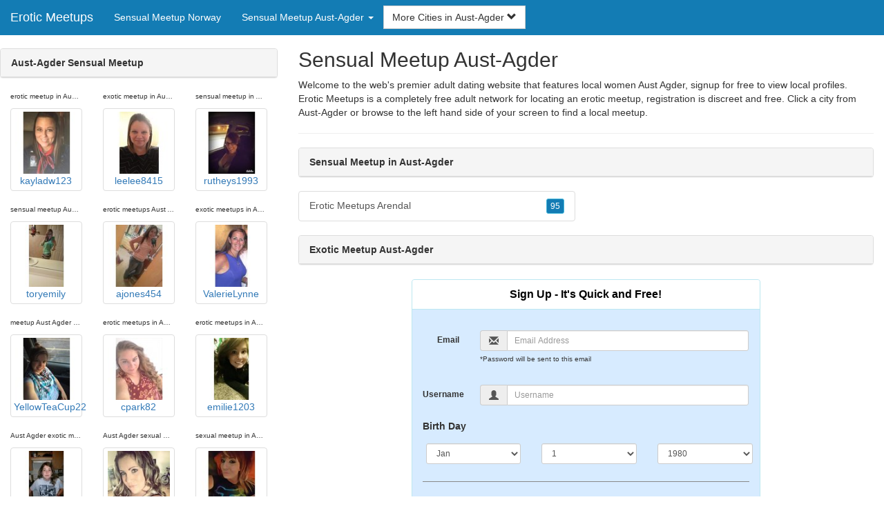

--- FILE ---
content_type: text/html; charset=UTF-8
request_url: https://eroticmeetups.com/no/sensual-meetups-aust-agder/
body_size: 4934
content:
<!DOCTYPE html>
<html lang="en">
<head>
<meta http-equiv="content-type" content="text/html; charset=UTF-8">
<meta http-equiv="X-UA-Compatible" content="IE=edge">
<META NAME="robots" CONTENT="NOARCHIVE">
<title>Sensual Meetup in Aust-Agder | Sensual Meetup Aust-Agder | Erotic Meetup Aust-Agder | Aust-Agder Sensual Meetup | Exotic Meetup Aust-Agder</title>
<meta name="viewport" content="width=device-width, initial-scale=1">
<meta name="description" content="Welcome to the web's premier adult dating website that features local women Aust Agder, signup for free to view local profiles.  Sensual Meetup in Aust-Agder, Sensual Meetup Aust-Agder, Erotic Meetup Aust-Agder, Aust-Agder Sensual Meetup, Exotic Meetup Aust-Agder">
<link rel="canonical" href="https://www.eroticmeetups.com/no/sensual-meetups-aust-agder/" />
<!-- HTML5 shim and Respond.js for IE8 support of HTML5 elements and media queries, must be included before any style/script -->
<!--[if lt IE 9]>
 <script src="https://oss.maxcdn.com/html5shiv/3.7.2/html5shiv.min.js"></script>
 <script src="https://oss.maxcdn.com/respond/1.4.2/respond.min.js"></script>
<![endif]-->
<link href="https://maxcdn.bootstrapcdn.com/bootstrap/3.4.1/css/bootstrap.min.css" rel="stylesheet">
<link href="/css/styles.min.css" rel="stylesheet">
</head>
<body>

<div class="navbar navbar-custom navbar-fixed-top">
  <div class="navbar-header"><a class="navbar-brand" href="/" title="Erotic Meetups">Erotic Meetups</a>
      <a class="navbar-toggle" data-toggle="collapse" data-target=".navbar-collapse">
        <span class="icon-bar"></span>
        <span class="icon-bar"></span>
        <span class="icon-bar"></span>
      </a>
  </div>

  <div class="navbar-collapse collapse">
      <ul class="nav navbar-nav">
        <li class="active"><a href="/no/" title="Sensual Meetup Norway">Sensual Meetup Norway</a></li>

	<li class="dropdown">
          <a href="#" class="dropdown-toggle" data-toggle="dropdown" role="button" aria-expanded="false">Sensual Meetup Aust-Agder <span class="caret"></span></a>
          <ul class="dropdown-menu scrollable-menu" role="menu">
	    <li><a href="./" title="Sensual Meetups Aust-Agder">Sensual Meetups Aust-Agder</a></li><li class="divider"></li><li><a href="/no/sensual-meetups-aust-agder/" title="Sensual Meetups Aust-Agder">Sensual Meetups Aust-Agder</a></li><li><a href="/no/sensual-meetups-buskerud/" title="Sensual Meetups Buskerud">Sensual Meetups Buskerud</a></li><li><a href="/no/sensual-meetups-hedmark/" title="Sensual Meetups Hedmark">Sensual Meetups Hedmark</a></li><li><a href="/no/sensual-meetups-hordaland/" title="Sensual Meetups Hordaland">Sensual Meetups Hordaland</a></li><li><a href="/no/sensual-meetups-more-og-romsdal/" title="Sensual Meetups More og Romsdal">Sensual Meetups More og Romsdal</a></li><li><a href="/no/sensual-meetups-nord-trondelag/" title="Sensual Meetups Nord-Trondelag">Sensual Meetups Nord-Trondelag</a></li><li><a href="/no/sensual-meetups-nordland/" title="Sensual Meetups Nordland">Sensual Meetups Nordland</a></li><li><a href="/no/sensual-meetups-oppland/" title="Sensual Meetups Oppland">Sensual Meetups Oppland</a></li><li><a href="/no/sensual-meetups-oslo/" title="Sensual Meetups Oslo">Sensual Meetups Oslo</a></li><li><a href="/no/sensual-meetups-ostfold/" title="Sensual Meetups Ostfold">Sensual Meetups Ostfold</a></li><li><a href="/no/sensual-meetups-rogaland/" title="Sensual Meetups Rogaland">Sensual Meetups Rogaland</a></li><li><a href="/no/sensual-meetups-sor-trondelag/" title="Sensual Meetups Sor-Trondelag">Sensual Meetups Sor-Trondelag</a></li><li><a href="/no/sensual-meetups-telemark/" title="Sensual Meetups Telemark">Sensual Meetups Telemark</a></li><li><a href="/no/sensual-meetups-troms/" title="Sensual Meetups Troms">Sensual Meetups Troms</a></li><li><a href="/no/sensual-meetups-vest-agder/" title="Sensual Meetups Vest-Agder">Sensual Meetups Vest-Agder</a></li><li><a href="/no/sensual-meetups-vestfold/" title="Sensual Meetups Vestfold">Sensual Meetups Vestfold</a></li>
          </ul>
        </li>
      </ul>


	<form class="navbar-form">
        <div class="form-group" style="display:inline;">
          <div class="input-group">
            <div class="input-group-btn">
              <button type="button" class="btn btn-default dropdown-toggle" data-toggle="dropdown">More Cities in Aust-Agder <span class="glyphicon glyphicon-chevron-down"></span></button>
	      <br clear=all>
              <ul class="dropdown-menu scrollable-menu">
		<li><a href="/no/sensual-meetups-aust-agder/erotic-meetups-arendal.shtml" title="Erotic Meetups Arendal">Arendal</a></li>
              </ul>
            </div>
          </div>
        </div>
      </form>
  </div>
</div>




<div class="container-fluid pagination-centered">

  <div class="row">
    <div class="col-xs-0 col-sm-0 col-md-4 col-lg-4 hidden-xs hidden-sm">
      <br clear=all>

      <div class="panel panel-default">
        <div class="panel-heading"><b>Aust-Agder Sensual Meetup</b></div>
      </div>

      <p>
      <div class="text-center">
	<ul class="hide-bullets">
	  <li class="col-sm-4"><p class="tinytext">erotic meetup in Aust Agder</p><a href="/erotic-meetups/kayladw123.shtml" title="erotic meetup in Aust Agder" class="thumbnail"><img src="/images/client-loader.gif" data-src="/images/profiles/F/kayladw123.jpg" style="min-height:90px;height:90px;min-width:90px;width:90px" class="img-responsive lazy" alt="erotic meetup in Aust Agder" />kayladw123</a></li>	  <li class="col-sm-4"><p class="tinytext">exotic meetup in Aust Agder</p><a href="/erotic-meetups/leelee8415.shtml" title="exotic meetup in Aust Agder" class="thumbnail"><img src="/images/client-loader.gif" data-src="/images/profiles/F/leelee8415.jpg" style="min-height:90px;height:90px;min-width:90px;width:90px" class="img-responsive lazy" alt="exotic meetup in Aust Agder" />leelee8415</a></li>	  <li class="col-sm-4"><p class="tinytext">sensual meetup in Aust Agder</p><a href="/erotic-meetups/rutheys1993.shtml" title="sensual meetup in Aust Agder" class="thumbnail"><img src="/images/client-loader.gif" data-src="/images/profiles/F/rutheys1993.jpg" style="min-height:90px;height:90px;min-width:90px;width:90px" class="img-responsive lazy" alt="sensual meetup in Aust Agder" />rutheys1993</a></li>
	  <li class="col-sm-4"><p class="tinytext">sensual meetup Aust Agder</p><a href="/erotic-meetups/toryemily.shtml" title="sensual meetup Aust Agder" class="thumbnail"><img src="/images/client-loader.gif" data-src="/images/profiles/F/toryemily.jpg" style="min-height:90px;height:90px;min-width:90px;width:90px" class="img-responsive lazy" alt="sensual meetup Aust Agder" />toryemily</a></li>	  <li class="col-sm-4"><p class="tinytext">erotic meetups Aust Agder</p><a href="/erotic-meetups/ajones454.shtml" title="erotic meetups Aust Agder" class="thumbnail"><img src="/images/client-loader.gif" data-src="/images/profiles/F/ajones454.jpg" style="min-height:90px;height:90px;min-width:90px;width:90px" class="img-responsive lazy" alt="erotic meetups Aust Agder" />ajones454</a></li>	  <li class="col-sm-4"><p class="tinytext">exotic meetups in Aust Agder</p><a href="/erotic-meetups/ValerieLynne.shtml" title="exotic meetups in Aust Agder" class="thumbnail"><img src="/images/client-loader.gif" data-src="/images/profiles/F/ValerieLynne.jpg" style="min-height:90px;height:90px;min-width:90px;width:90px" class="img-responsive lazy" alt="exotic meetups in Aust Agder" />ValerieLynne</a></li>
	  <li class="col-sm-4"><p class="tinytext">meetup Aust Agder erotic</p><a href="/erotic-meetups/YellowTeaCup22.shtml" title="meetup Aust Agder erotic" class="thumbnail"><img src="/images/client-loader.gif" data-src="/images/profiles/F/YellowTeaCup22.jpg" style="min-height:90px;height:90px;min-width:90px;width:90px" class="img-responsive lazy" alt="meetup Aust Agder erotic" />YellowTeaCup22</a></li>	  <li class="col-sm-4"><p class="tinytext">erotic meetups in Aust Agder</p><a href="/erotic-meetups/cpark82.shtml" title="erotic meetups in Aust Agder" class="thumbnail"><img src="/images/client-loader.gif" data-src="/images/profiles/F/cpark82.jpg" style="min-height:90px;height:90px;min-width:90px;width:90px" class="img-responsive lazy" alt="erotic meetups in Aust Agder" />cpark82</a></li>	  <li class="col-sm-4"><p class="tinytext">erotic meetups in Aust Agder</p><a href="/erotic-meetups/emilie1203.shtml" title="erotic meetups in Aust Agder" class="thumbnail"><img src="/images/client-loader.gif" data-src="/images/profiles/F/emilie1203.jpg" style="min-height:90px;height:90px;min-width:90px;width:90px" class="img-responsive lazy" alt="erotic meetups in Aust Agder" />emilie1203</a></li>
	  <li class="col-sm-4"><p class="tinytext">Aust Agder exotic meetup</p><a href="/erotic-meetups/leemeg26.shtml" title="Aust Agder exotic meetup" class="thumbnail"><img src="/images/client-loader.gif" data-src="/images/profiles/F/leemeg26.jpg" style="min-height:90px;height:90px;min-width:90px;width:90px" class="img-responsive lazy" alt="Aust Agder exotic meetup" />leemeg26</a></li>	  <li class="col-sm-4"><p class="tinytext">Aust Agder sexual meetup</p><a href="/erotic-meetups/lvmybebe01.shtml" title="Aust Agder sexual meetup" class="thumbnail"><img src="/images/client-loader.gif" data-src="/images/profiles/F/lvmybebe01.jpg" style="min-height:90px;height:90px;min-width:90px;width:90px" class="img-responsive lazy" alt="Aust Agder sexual meetup" />lvmybebe01</a></li>	  <li class="col-sm-4"><p class="tinytext">sexual meetup in Aust Agder</p><a href="/erotic-meetups/runden.shtml" title="sexual meetup in Aust Agder" class="thumbnail"><img src="/images/client-loader.gif" data-src="/images/profiles/F/runden.jpg" style="min-height:90px;height:90px;min-width:90px;width:90px" class="img-responsive lazy" alt="sexual meetup in Aust Agder" />runden</a></li>
	  <li class="col-sm-4"><p class="tinytext">best erotic meetup in Aust Agder</p><a href="/erotic-meetups/boredasfudge74.shtml" title="best erotic meetup in Aust Agder" class="thumbnail"><img src="/images/client-loader.gif" data-src="/images/profiles/F/boredasfudge74.jpg" style="min-height:90px;height:90px;min-width:90px;width:90px" class="img-responsive lazy" alt="best erotic meetup in Aust Agder" />boredasfudge74</a></li>	  <li class="col-sm-4"><p class="tinytext">erotic meetup Aust Agder</p><a href="/erotic-meetups/Amandakay4411.shtml" title="erotic meetup Aust Agder" class="thumbnail"><img src="/images/client-loader.gif" data-src="/images/profiles/F/Amandakay4411.jpg" style="min-height:90px;height:90px;min-width:90px;width:90px" class="img-responsive lazy" alt="erotic meetup Aust Agder" />Amandakay4411</a></li>	  <li class="col-sm-4"><p class="tinytext">Aust Agder meetup erotic</p><a href="/erotic-meetups/kellbell_00.shtml" title="Aust Agder meetup erotic" class="thumbnail"><img src="/images/client-loader.gif" data-src="/images/profiles/F/kellbell_00.jpg" style="min-height:90px;height:90px;min-width:90px;width:90px" class="img-responsive lazy" alt="Aust Agder meetup erotic" />kellbell_00</a></li>
	  <li class="col-sm-4"><p class="tinytext">sexual meetup Aust Agder</p><a href="/erotic-meetups/haileybeann.shtml" title="sexual meetup Aust Agder" class="thumbnail"><img src="/images/client-loader.gif" data-src="/images/profiles/F/haileybeann.jpg" style="min-height:90px;height:90px;min-width:90px;width:90px" class="img-responsive lazy" alt="sexual meetup Aust Agder" />haileybeann</a></li>	  <li class="col-sm-4"><p class="tinytext">erotic meetup in Aust Agder</p><a href="/erotic-meetups/1r1sh.shtml" title="erotic meetup in Aust Agder" class="thumbnail"><img src="/images/client-loader.gif" data-src="/images/profiles/F/1r1sh.jpg" style="min-height:90px;height:90px;min-width:90px;width:90px" class="img-responsive lazy" alt="erotic meetup in Aust Agder" />1r1sh</a></li>	  <li class="col-sm-4"><p class="tinytext">sensual meetups in Aust Agder</p><a href="/erotic-meetups/bythe_grace.shtml" title="sensual meetups in Aust Agder" class="thumbnail"><img src="/images/client-loader.gif" data-src="/images/profiles/F/bythe_grace.jpg" style="min-height:90px;height:90px;min-width:90px;width:90px" class="img-responsive lazy" alt="sensual meetups in Aust Agder" />bythe_grace</a></li>
	  <li class="col-sm-4"><p class="tinytext">meetup erotic Aust Agder</p><a href="/erotic-meetups/AliBird91.shtml" title="meetup erotic Aust Agder" class="thumbnail"><img src="/images/client-loader.gif" data-src="/images/profiles/F/AliBird91.jpg" style="min-height:90px;height:90px;min-width:90px;width:90px" class="img-responsive lazy" alt="meetup erotic Aust Agder" />AliBird91</a></li>	  <li class="col-sm-4"><p class="tinytext">Aust Agder meetup sensual</p><a href="/erotic-meetups/B_Disaster91.shtml" title="Aust Agder meetup sensual" class="thumbnail"><img src="/images/client-loader.gif" data-src="/images/profiles/F/B_Disaster91.jpg" style="min-height:90px;height:90px;min-width:90px;width:90px" class="img-responsive lazy" alt="Aust Agder meetup sensual" />B_Disaster91</a></li>	  <li class="col-sm-4"><p class="tinytext">Aust Agder erotic meetup backpage</p><a href="/erotic-meetups/BaybiLove.shtml" title="Aust Agder erotic meetup backpage" class="thumbnail"><img src="/images/client-loader.gif" data-src="/images/profiles/F/BaybiLove.jpg" style="min-height:90px;height:90px;min-width:90px;width:90px" class="img-responsive lazy" alt="Aust Agder erotic meetup backpage" />BaybiLove</a></li>
	  <li class="col-sm-4"><p class="tinytext">sensual meetups Aust Agder</p><a href="/erotic-meetups/leighanngraham.shtml" title="sensual meetups Aust Agder" class="thumbnail"><img src="/images/client-loader.gif" data-src="/images/profiles/F/leighanngraham.jpg" style="min-height:90px;height:90px;min-width:90px;width:90px" class="img-responsive lazy" alt="sensual meetups Aust Agder" />leighanngraham</a></li>	  <li class="col-sm-4"><p class="tinytext">exotic meetup Aust Agder</p><a href="/erotic-meetups/kait18john.shtml" title="exotic meetup Aust Agder" class="thumbnail"><img src="/images/client-loader.gif" data-src="/images/profiles/F/kait18john.jpg" style="min-height:90px;height:90px;min-width:90px;width:90px" class="img-responsive lazy" alt="exotic meetup Aust Agder" />kait18john</a></li>	  <li class="col-sm-4"><p class="tinytext">Aust Agder erotic meetups</p><a href="/erotic-meetups/katieburb.shtml" title="Aust Agder erotic meetups" class="thumbnail"><img src="/images/client-loader.gif" data-src="/images/profiles/F/katieburb.jpg" style="min-height:90px;height:90px;min-width:90px;width:90px" class="img-responsive lazy" alt="Aust Agder erotic meetups" />katieburb</a></li>

	</ul>
      </div>
      </p>
    </div>


    <div class="col-xs-12 col-sm-12 col-md-8 col-lg-8">
      <h2>Sensual Meetup Aust-Agder</h2>
      <p>
        Welcome to the web's premier adult dating website that features local women Aust Agder, signup for free to view local profiles. 
        Erotic Meetups is a completely free adult network for locating an erotic meetup, registration is discreet and free. Click a city from <a href="./" title="Aust-Agder" class=mutedlinks onclick="tagz.style.display='block';">Aust-Agder</a> or browse to the left hand side of your screen to find a local meetup. 
      </p>

      
      <hr>

      <div class="panel panel-default">
        <div class="panel-heading"><b>Sensual Meetup in Aust-Agder</b></div>
      </div>

      <div class="row">
        <div class="col-xs-6">
	  <div class="list-group">
  	  <a href="/no/sensual-meetups-aust-agder/erotic-meetups-arendal.shtml" title="Erotic Meetups Arendal" class="list-group-item clearfix">Erotic Meetups Arendal <span class="pull-right"><button class="btn btn-xs btn-info">95</button></span></a>
          </div>
        </div>
        <div class="col-xs-6">
	  <div class="list-group">
  	  
          </div>
        </div>
      </div>

      <div class="panel panel-default">
        <div class="panel-heading"><b>Exotic Meetup Aust-Agder</b></div>
      </div>

      <div class="col-xs-12 col-sm-12 col-md-12 col-lg-12">
        



<div style="margin-top:1px;" class="col-lg-8 col-lg-offset-2 col-md-10 col-md-offset-1 col-sm-12 col-xs-12">
  <div class="panel panel-info" style="background-color: #D7EBFF;">
    <div class="panel-heading" style="background-color: #FFFFFF;">
      <div class="panel-title text-center" style="background-color: #FFFFFF; color: #000000;"><b>Sign Up - It's Quick and Free!</b>
      </div>
    </div>
    <div style="padding-top:30px" class="panel-body">
      <form class="form-horizontal" role="form" method="POST" action="/register/join.cgi">

        <input type="hidden" name="cid" value="join">
        <input type="hidden" name="eid" value="name">
        <input type="hidden" name="key" value="">

        <div class="form-group form-group-sm">
          <label class="col-xs-0 hidden-xs col-sm-0 hidden-sm col-md-2 col-lg-2 control-label" for="email">Email</label>
          <div class="col-xs-12 col-sm-12 col-md-10 col-lg-10">
            <div style="margin-bottom: 5px" class="input-group">
              <span class="input-group-addon"><i class="glyphicon glyphicon-envelope"></i></span>
              <input id="email" aria-label="Email" type="text" class="form-control" name="email" value="" placeholder="Email Address" required>
            </div>
            <div style="margin-bottom: 5px" class="input-group">
              <p class="tinytext">*Password will be sent to this email</p>
            </div>
          </div>
        </div>
        <div class="form-group form-group-sm">
          <label class="col-sm-0 hidden-xs col-sm-0 hidden-sm col-md-2 col-lg-2 control-label" for="username">Username</label>
          <div class="col-xs-12 col-sm-12 col-md-10 col-lg-10">
            <div style="margin-bottom: 5px" class="input-group">
              <span class="input-group-addon"><i class="glyphicon glyphicon-user"></i></span>
              <input id="username" aria-label="Username" type="text" class="form-control" name="username" value="" placeholder="Username" required>
            </div>
          </div>
        </div>



        <div style="margin-bottom: 5px" class="input-group">
          <label>Birth Day </label>
        </div>
        <div class="row">
          <div class="col-xs-7 col-md-4">
            <select class="form-control input-sm" name="mm" aria-label="Month" style="margin: 5px">
              <option value="01" SELECTED>Jan</option>
              <option value="02">Feb</option>
              <option value="03">Mar</option>
              <option value="04">Apr</option>
              <option value="05">May</option>
              <option value="06">Jun</option>
              <option value="07">Jul</option>
              <option value="08">Aug</option>
              <option value="09">Sep</option>
              <option value="10">Oct</option>
              <option value="11">Nov</option>
              <option value="12">Dec</option>
            </select>
          </div>
          <div class="col-xs-5 col-md-4">
            <select class="form-control input-sm" name="dd" aria-label="Day" style="margin: 5px">
              <option value="01" SELECTED>1</option>
              <option value="02">2</option>
              <option value="03">3</option>
              <option value="04">4</option>
              <option value="05">5</option>
              <option value="06">6</option>
              <option value="07">7</option>
              <option value="08">8</option>
              <option value="09">9</option>
              <option value="10">10</option>
              <option value="11">11</option>
              <option value="12">12</option>
              <option value="13">13</option>
              <option value="14">14</option>
              <option value="15">15</option>
              <option value="16">16</option>
              <option value="17">17</option>
              <option value="18">18</option>
              <option value="19">19</option>
              <option value="20">20</option>
              <option value="21">21</option>
              <option value="22">22</option>
              <option value="23">23</option>
              <option value="24">24</option>
              <option value="25">25</option>
              <option value="26">26</option>
              <option value="27">27</option>
              <option value="28">28</option>
              <option value="29">29</option>
              <option value="30">30</option>
              <option value="31">31</option>
            </select>
          </div>
          <div class="col-xs-12 col-md-4">
            <select class="form-control input-sm" name="yy" aria-label="Year" style="margin: 5px">
              <option value="2015">2015</option>
              <option value="2014">2014</option>
              <option value="2013">2013</option>
              <option value="2012">2012</option>
              <option value="2011">2011</option>
              <option value="2010">2010</option>
              <option value="2009">2009</option>
              <option value="2008">2008</option>
              <option value="2007">2007</option>
              <option value="2006">2006</option>
              <option value="2005">2005</option>
              <option value="2004">2004</option>
              <option value="2003">2003</option>
              <option value="2002">2002</option>
              <option value="2001">2001</option>
              <option value="2000">2000</option>
              <option value="1999">1999</option>
              <option value="1998">1998</option>
              <option value="1997">1997</option>
              <option value="1996">1996</option>
              <option value="1995">1995</option>
              <option value="1994">1994</option>
              <option value="1993">1993</option>
              <option value="1992">1992</option>
              <option value="1991">1991</option>
              <option value="1990">1990</option>
              <option value="1989">1989</option>
              <option value="1988">1988</option>
              <option value="1987">1987</option>
              <option value="1986">1986</option>
              <option value="1985">1985</option>
              <option value="1984">1984</option>
              <option value="1983">1983</option>
              <option value="1982">1982</option>
              <option value="1981">1981</option>
              <option value="1980" SELECTED>1980</option>
              <option value="1979">1979</option>
              <option value="1978">1978</option>
              <option value="1977">1977</option>
              <option value="1976">1976</option>
              <option value="1975">1975</option>
              <option value="1974">1974</option>
              <option value="1973">1973</option>
              <option value="1972">1972</option>
              <option value="1971">1971</option>
              <option value="1970">1970</option>
              <option value="1969">1969</option>
              <option value="1968">1968</option>
              <option value="1967">1967</option>
              <option value="1966">1966</option>
              <option value="1965">1965</option>
              <option value="1964">1964</option>
              <option value="1963">1963</option>
              <option value="1962">1962</option>
              <option value="1961">1961</option>
              <option value="1960">1960</option>
              <option value="1959">1959</option>
              <option value="1958">1958</option>
              <option value="1957">1957</option>
              <option value="1956">1956</option>
              <option value="1955">1955</option>
              <option value="1954">1954</option>
              <option value="1953">1953</option>
              <option value="1952">1952</option>
              <option value="1951">1951</option>
              <option value="1950">1950</option>
              <option value="1949">1949</option>
              <option value="1948">1948</option>
              <option value="1947">1947</option>
              <option value="1946">1946</option>
              <option value="1945">1945</option>
              <option value="1944">1944</option>
              <option value="1943">1943</option>
              <option value="1942">1942</option>
              <option value="1941">1941</option>
              <option value="1940">1940</option>
              <option value="1939">1939</option>
              <option value="1938">1938</option>
              <option value="1937">1937</option>
              <option value="1936">1936</option>
              <option value="1935">1935</option>
              <option value="1934">1934</option>
              <option value="1933">1933</option>
              <option value="1932">1932</option>
              <option value="1931">1931</option>
              <option value="1930">1930</option>
              <option value="1929">1929</option>
              <option value="1928">1928</option>
              <option value="1927">1927</option>
              <option value="1926">1926</option>
              <option value="1925">1925</option>
              <option value="1924">1924</option>
              <option value="1923">1923</option>
              <option value="1922">1922</option>
              <option value="1921">1921</option>
              <option value="1920">1920</option>
              <option value="1919">1919</option>
              <option value="1918">1918</option>
              <option value="1917">1917</option>
              <option value="1916">1916</option>
              <option value="1915">1915</option>
            </select>
          </div>
        </div>
        <div class="form-group">
          <div class="col-md-12 control">
            <br>
            <div style="border-top: 1px solid#888; padding-top:15px; font-size:85%"></div>
            <small>By choosing to continue, I certify I am at least 18 years old and have read and agree to the <a href="https://adultfriendfinder.com/go/page/terms_of_use.html" rel="nofollow" target="_blank">terms of use</a> and <a href="https://adultfriendfinder.com/go/page/privacy.html" rel="nofollow" target="_blank">privacy policy</a>, and further consent to the use of <a href="https://adultfriendfinder.com/go/page/privacy.html?iframeanchor=sec2" rel="nofollow" target="_blank">cookies</a>.</small>
          </div>
        </div>
        <div style="margin-top:10px" class="form-group">
          <div class="col-sm-12 controls">
            <button class="btn btn-sm btn-block btn-primary" type="submit">Register</button>
          </div>
        </div>
      </form>
    </div>
  </div>
</div>

<br clear=all>


      </div>

      <BR CLEAR=ALL>

      <div class="panel panel-default">
        <div class="panel-heading"><b>Erotic Meetup Aust-Agder</b></div>
      </div>

      <!-- Tags -->
      <div style=display:none id=tagz>
      <h5 class="title">Sensual Meetup Aust-Agder, Erotic Meetups Aust-Agder, Erotic Meetup Aust-Agder, Aust-Agder Erotic Meetup, Erotic Meetup in Aust-Agder</h5>
      </div>

    </div>

  </div>
</div>

<BR><BR>
<div class="footer">
<div class="container">
  <div class="row">
  <div class="col-md-12">
    <div class="footer-copyright">Copyright &copy; 2021 <a href="/" title="Erotic Meetups">Erotic Meetups</a> | <a href="/no/" title="Sensual Meetup Norway">Sensual Meetup Norway</a> | <a href="./" title="Sensual Meetup Aust-Agder">Sensual Meetup Aust-Agder</a> | <a href="/privacy.shtml" rel="nofollow">Privacy Policy</a> | <a href="/terms.shtml" rel="nofollow">Terms of Use</a> | <a href="/2257.shtml" rel="nofollow">2257 Compliance Statement</a></div>
  </div>
  </div>
</div>
</div>

<!-- script references -->
<script src="https://ajax.googleapis.com/ajax/libs/jquery/3.6.1/jquery.min.js"></script>

<script src="https://maxcdn.bootstrapcdn.com/bootstrap/3.4.1/js/bootstrap.min.js"></script>

<!-- Trigger LazyLoading Via lazysizes 5.3.2 -->
<script>
window.lazySizesConfig = window.lazySizesConfig || {};
window.lazySizesConfig.init = false;
</script>
<script src="https://cdnjs.cloudflare.com/ajax/libs/lazysizes/5.3.2/lazysizes.min.js"></script>
<script>
 lazySizes.cfg.lazyClass = 'lazy';
 $(document).ready(function() {lazySizes.init();});
</script>

</body>
</html>
